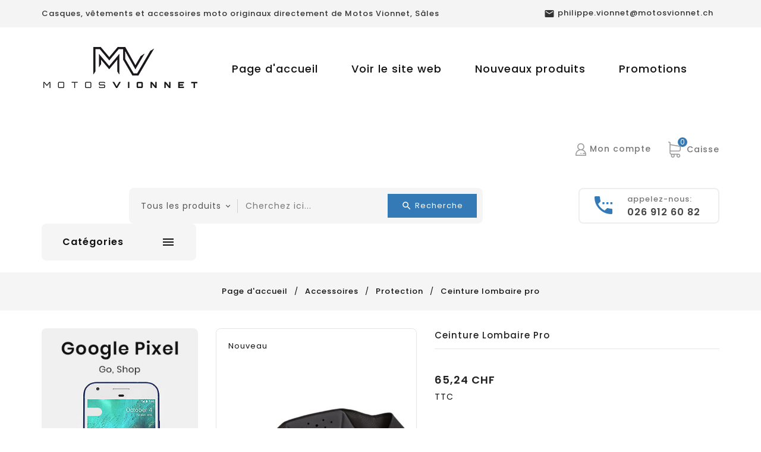

--- FILE ---
content_type: text/html; charset=utf-8
request_url: https://boutique.motosvionnet.ch/protection/319-2667-ceinture-lombaire-pro.html
body_size: 16340
content:
<!doctype html>
<html lang="fr">

  <head>
    
      
  <meta charset="utf-8">


  <meta http-equiv="x-ua-compatible" content="ie=edge">



  <link rel="canonical" href="https://boutique.motosvionnet.ch/protection/319-ceinture-lombaire-pro.html">

  <title>Ceinture lombaire pro</title>
  <meta name="description" content="Avec son renfort souple, la ceinture lombaire Pro certifiée offre une protection sûre à la région du bas du dos. ">
  <meta name="keywords" content="">
        <link rel="canonical" href="https://boutique.motosvionnet.ch/protection/319-ceinture-lombaire-pro.html">
     
        



  <meta name="viewport" content="width=device-width, initial-scale=1">

<script src="//ajax.googleapis.com/ajax/libs/jquery/2.0.0/jquery.min.js"></script>
<!-- TemplateTrip theme google font-->

	<link href="https://fonts.googleapis.com/css?family=Poppins:300,400,500,600,700" rel="stylesheet">

<!-- TemplateTrip theme google font-->



  <link rel="icon" type="image/vnd.microsoft.icon" href="https://boutique.motosvionnet.ch/img/favicon.ico?1654866183">
  <link rel="shortcut icon" type="image/x-icon" href="https://boutique.motosvionnet.ch/img/favicon.ico?1654866183">



    <link rel="stylesheet" href="https://boutique.motosvionnet.ch/themes/child_PRS171_01/assets/cache/theme-c2f72b19.css" type="text/css" media="all">




  

  <script>
        var added_to_wishlist = "Le produit a \u00e9t\u00e9 ajout\u00e9 avec succ\u00e8s \u00e0 votre liste de souhaits.";
        var baseDir = "https:\/\/boutique.motosvionnet.ch\/";
        var blockwishlistController = "https:\/\/boutique.motosvionnet.ch\/module\/blockwishlist\/action";
        var comparator_max_item = 3;
        var compareAdd = "Le produit a \u00e9t\u00e9 ajout\u00e9 \u00e0 la comparaison de produits";
        var compareRemove = "Le produit a \u00e9t\u00e9 retir\u00e9 de la comparaison des produits.";
        var compareUrl = "https:\/\/boutique.motosvionnet.ch\/module\/ttcompare\/compare";
        var compareView = "Comparer";
        var comparedProductsIds = [];
        var compared_products = [];
        var isLogged = 0;
        var isLoggedWishlist = false;
        var loggin_required = "Vous devez \u00eatre connect\u00e9 pour g\u00e9rer votre liste de souhaits.";
        var loginLabel = "Connexion";
        var login_url = "https:\/\/boutique.motosvionnet.ch\/mon-compte";
        var max_item = "Vous ne pouvez pas ajouter plus de 3 produit(s) \u00e0 la comparaison de produits.";
        var mywishlist_url = "https:\/\/boutique.motosvionnet.ch\/module\/ttproductwishlist\/mywishlist";
        var prestashop = {"cart":{"products":[],"totals":{"total":{"type":"total","label":"Total","amount":0,"value":"0,00\u00a0CHF"},"total_including_tax":{"type":"total","label":"Total TTC","amount":0,"value":"0,00\u00a0CHF"},"total_excluding_tax":{"type":"total","label":"Total HT :","amount":0,"value":"0,00\u00a0CHF"}},"subtotals":{"products":{"type":"products","label":"Sous-total","amount":0,"value":"0,00\u00a0CHF"},"discounts":null,"shipping":{"type":"shipping","label":"Livraison","amount":0,"value":""},"tax":null},"products_count":0,"summary_string":"0 articles","vouchers":{"allowed":0,"added":[]},"discounts":[],"minimalPurchase":0,"minimalPurchaseRequired":""},"currency":{"id":1,"name":"Franc suisse","iso_code":"CHF","iso_code_num":"756","sign":"CHF"},"customer":{"lastname":null,"firstname":null,"email":null,"birthday":null,"newsletter":null,"newsletter_date_add":null,"optin":null,"website":null,"company":null,"siret":null,"ape":null,"is_logged":false,"gender":{"type":null,"name":null},"addresses":[]},"language":{"name":"Fran\u00e7ais (French)","iso_code":"fr","locale":"fr-FR","language_code":"fr","is_rtl":"0","date_format_lite":"d\/m\/Y","date_format_full":"d\/m\/Y H:i:s","id":1},"page":{"title":"","canonical":"https:\/\/boutique.motosvionnet.ch\/protection\/319-ceinture-lombaire-pro.html","meta":{"title":"Ceinture lombaire pro","description":"Avec son renfort souple, la ceinture lombaire Pro certifi\u00e9e offre une protection s\u00fbre \u00e0 la r\u00e9gion du bas du dos. ","keywords":"","robots":"index"},"page_name":"product","body_classes":{"lang-fr":true,"lang-rtl":false,"country-CH":true,"currency-CHF":true,"layout-left-column":true,"page-product":true,"tax-display-enabled":true,"product-id-319":true,"product-Ceinture lombaire pro":true,"product-id-category-46":true,"product-id-manufacturer-1":true,"product-id-supplier-0":true,"product-available-for-order":true},"admin_notifications":[]},"shop":{"name":"Motos Vionnet SA","logo":"https:\/\/boutique.motosvionnet.ch\/img\/logo-1654866183.jpg","stores_icon":"https:\/\/boutique.motosvionnet.ch\/img\/logo_stores.png","favicon":"https:\/\/boutique.motosvionnet.ch\/img\/favicon.ico"},"urls":{"base_url":"https:\/\/boutique.motosvionnet.ch\/","current_url":"https:\/\/boutique.motosvionnet.ch\/protection\/319-2667-ceinture-lombaire-pro.html","shop_domain_url":"https:\/\/boutique.motosvionnet.ch","img_ps_url":"https:\/\/boutique.motosvionnet.ch\/img\/","img_cat_url":"https:\/\/boutique.motosvionnet.ch\/img\/c\/","img_lang_url":"https:\/\/boutique.motosvionnet.ch\/img\/l\/","img_prod_url":"https:\/\/boutique.motosvionnet.ch\/img\/p\/","img_manu_url":"https:\/\/boutique.motosvionnet.ch\/img\/m\/","img_sup_url":"https:\/\/boutique.motosvionnet.ch\/img\/su\/","img_ship_url":"https:\/\/boutique.motosvionnet.ch\/img\/s\/","img_store_url":"https:\/\/boutique.motosvionnet.ch\/img\/st\/","img_col_url":"https:\/\/boutique.motosvionnet.ch\/img\/co\/","img_url":"https:\/\/boutique.motosvionnet.ch\/themes\/child_PRS171_01\/assets\/img\/","css_url":"https:\/\/boutique.motosvionnet.ch\/themes\/child_PRS171_01\/assets\/css\/","js_url":"https:\/\/boutique.motosvionnet.ch\/themes\/child_PRS171_01\/assets\/js\/","pic_url":"https:\/\/boutique.motosvionnet.ch\/upload\/","pages":{"address":"https:\/\/boutique.motosvionnet.ch\/adresse","addresses":"https:\/\/boutique.motosvionnet.ch\/adresses","authentication":"https:\/\/boutique.motosvionnet.ch\/connexion","cart":"https:\/\/boutique.motosvionnet.ch\/panier","category":"https:\/\/boutique.motosvionnet.ch\/index.php?controller=category","cms":"https:\/\/boutique.motosvionnet.ch\/index.php?controller=cms","contact":"https:\/\/boutique.motosvionnet.ch\/nous-contacter","discount":"https:\/\/boutique.motosvionnet.ch\/reduction","guest_tracking":"https:\/\/boutique.motosvionnet.ch\/suivi-commande-invite","history":"https:\/\/boutique.motosvionnet.ch\/historique-commandes","identity":"https:\/\/boutique.motosvionnet.ch\/identite","index":"https:\/\/boutique.motosvionnet.ch\/","my_account":"https:\/\/boutique.motosvionnet.ch\/mon-compte","order_confirmation":"https:\/\/boutique.motosvionnet.ch\/confirmation-commande","order_detail":"https:\/\/boutique.motosvionnet.ch\/index.php?controller=order-detail","order_follow":"https:\/\/boutique.motosvionnet.ch\/suivi-commande","order":"https:\/\/boutique.motosvionnet.ch\/commande","order_return":"https:\/\/boutique.motosvionnet.ch\/index.php?controller=order-return","order_slip":"https:\/\/boutique.motosvionnet.ch\/avoirs","pagenotfound":"https:\/\/boutique.motosvionnet.ch\/page-introuvable","password":"https:\/\/boutique.motosvionnet.ch\/recuperation-mot-de-passe","pdf_invoice":"https:\/\/boutique.motosvionnet.ch\/index.php?controller=pdf-invoice","pdf_order_return":"https:\/\/boutique.motosvionnet.ch\/index.php?controller=pdf-order-return","pdf_order_slip":"https:\/\/boutique.motosvionnet.ch\/index.php?controller=pdf-order-slip","prices_drop":"https:\/\/boutique.motosvionnet.ch\/promotions","product":"https:\/\/boutique.motosvionnet.ch\/index.php?controller=product","search":"https:\/\/boutique.motosvionnet.ch\/recherche","sitemap":"https:\/\/boutique.motosvionnet.ch\/plan-site","stores":"https:\/\/boutique.motosvionnet.ch\/magasins","supplier":"https:\/\/boutique.motosvionnet.ch\/fournisseur","register":"https:\/\/boutique.motosvionnet.ch\/connexion?create_account=1","order_login":"https:\/\/boutique.motosvionnet.ch\/commande?login=1"},"alternative_langs":[],"theme_assets":"\/themes\/child_PRS171_01\/assets\/","actions":{"logout":"https:\/\/boutique.motosvionnet.ch\/?mylogout="},"no_picture_image":{"bySize":{"small_default":{"url":"https:\/\/boutique.motosvionnet.ch\/img\/p\/fr-default-small_default.jpg","width":70,"height":91},"cart_default":{"url":"https:\/\/boutique.motosvionnet.ch\/img\/p\/fr-default-cart_default.jpg","width":100,"height":125},"home_default":{"url":"https:\/\/boutique.motosvionnet.ch\/img\/p\/fr-default-home_default.jpg","width":240,"height":312},"medium_default":{"url":"https:\/\/boutique.motosvionnet.ch\/img\/p\/fr-default-medium_default.jpg","width":512,"height":666},"large_default":{"url":"https:\/\/boutique.motosvionnet.ch\/img\/p\/fr-default-large_default.jpg","width":870,"height":1131}},"small":{"url":"https:\/\/boutique.motosvionnet.ch\/img\/p\/fr-default-small_default.jpg","width":70,"height":91},"medium":{"url":"https:\/\/boutique.motosvionnet.ch\/img\/p\/fr-default-home_default.jpg","width":240,"height":312},"large":{"url":"https:\/\/boutique.motosvionnet.ch\/img\/p\/fr-default-large_default.jpg","width":870,"height":1131},"legend":""}},"configuration":{"display_taxes_label":true,"display_prices_tax_incl":true,"is_catalog":false,"show_prices":true,"opt_in":{"partner":true},"quantity_discount":{"type":"discount","label":"Remise sur prix unitaire"},"voucher_enabled":0,"return_enabled":0},"field_required":[],"breadcrumb":{"links":[{"title":"Page d'accueil","url":"https:\/\/boutique.motosvionnet.ch\/"},{"title":"Accessoires","url":"https:\/\/boutique.motosvionnet.ch\/43-accessoires"},{"title":"Protection","url":"https:\/\/boutique.motosvionnet.ch\/46-protection"},{"title":"Ceinture lombaire pro","url":"https:\/\/boutique.motosvionnet.ch\/protection\/319-2667-ceinture-lombaire-pro.html#\/grosse-s"}],"count":4},"link":{"protocol_link":"https:\/\/","protocol_content":"https:\/\/"},"time":1769063241,"static_token":"c1b2c575af31194c49923449ce9f5a04","token":"65bb8e1a149d454cb5e1f5033b829a9f","debug":false};
        var prestashopFacebookAjaxController = "https:\/\/boutique.motosvionnet.ch\/module\/ps_facebook\/Ajax";
        var productsAlreadyTagged = [];
        var psr_icon_color = "#337AB7";
        var removeFromWishlistUrl = "https:\/\/boutique.motosvionnet.ch\/module\/blockwishlist\/action?action=deleteProductFromWishlist";
        var search_url = "https:\/\/boutique.motosvionnet.ch\/recherche";
        var static_token = "c1b2c575af31194c49923449ce9f5a04";
        var wishlistAddProductToCartUrl = "https:\/\/boutique.motosvionnet.ch\/module\/blockwishlist\/action?action=addProductToCart";
        var wishlistProductsIds = "";
        var wishlistUrl = "https:\/\/boutique.motosvionnet.ch\/module\/blockwishlist\/view";
        var wishlistView = "Votre liste de souhaits";
      </script>



  



    
  <meta property="og:type" content="product">
  <meta property="og:url" content="https://boutique.motosvionnet.ch/protection/319-2667-ceinture-lombaire-pro.html">
  <meta property="og:title" content="Ceinture lombaire pro">
  <meta property="og:site_name" content="Motos Vionnet SA">
  <meta property="og:description" content="Avec son renfort souple, la ceinture lombaire Pro certifiée offre une protection sûre à la région du bas du dos. ">
  <meta property="og:image" content="https://boutique.motosvionnet.ch/3167-large_default/ceinture-lombaire-pro.jpg">
  <meta property="product:pretax_price:amount" content="60.352832">
  <meta property="product:pretax_price:currency" content="CHF">
  <meta property="product:price:amount" content="65.24">
  <meta property="product:price:currency" content="CHF">
  		<meta property="product:pretax_price:amount" content="60.352832">
		<meta property="product:pretax_price:currency" content="CHF">
		<meta property="product:price:amount" content="65.24">
		<meta property="product:price:currency" content="CHF">
      <meta property="product:weight:value" content="2.000000">
  <meta property="product:weight:units" content="kg">
  
  </head>

  <body id="product" class="lang-fr country-ch currency-chf layout-left-column page-product tax-display-enabled product-id-319 product-ceinture-lombaire-pro product-id-category-46 product-id-manufacturer-1 product-id-supplier-0 product-available-for-order" itemscope itemtype="http://schema.org/WebPage">
  
<div class="ttloading-bg spinner"></div>
    
      
    

    <main>
      
                 
      <header id="header">
        
          
  <div class="header-banner">
    
  </div>


  <nav class="header-nav">
	
			<div class="left-nav">
					<div class="container">
					<div id="ttcmsheader">
	  <div class="ttheader-service">
<div class="ttheader-service">Casques, vêtements et accessoires moto originaux directement de Motos Vionnet, Sâles</div>
<div class="ttheader-service"></div>
<div class="ttheader-service"></div>
<div class="ttheader-service"></div>
<div class="ttheader-service"></div>
<div class="ttheader-service"></div>
</div>
	</div>
<div id="_desktop_contact_link">
  <div id="contact-link">
    <ul>
              <li class="contact">
        <i class="material-icons">&#xE0B0;</i>
                <span>026 912 60 82</span>
        </li>
                    <li class="email">
        <i class="material-icons">&#xE0BE;</i>
                <span>philippe.vionnet@motosvionnet.ch</span>
        </li>
          </ul>
  </div>
</div>

			</div>
		</div>
		<div class="right-nav">
			<div class="container">
			<div class="top-logo" id="_mobile_logo"></div>
				<div class="col-sm-3 hidden-sm-down" id="_desktop_logo">
				    				            			
  <a href="https://boutique.motosvionnet.ch/">
    <img
      class="logo img-fluid"
      src="https://boutique.motosvionnet.ch/img/logo-1654866183.jpg"
      alt="Motos Vionnet SA"
      loading="lazy"
      width="265"
      height="75">
  </a>

    												</div>				
				<!-- Block Top links module -->
<div id="tttop-link-block" class="col-sm-7">
	<h3 class="title_block ">Meilleure offre</h3>
	<ul id="tttoplink" class="block_content">
		<li class="tttoplink tthome">
			<a title="home" href="https://boutique.motosvionnet.ch/">Page d'accueil</a>
		</li>
			 
			<li class="tttoplink">
				<a href="https://shop.motosvionnet.ch/" title="Voir le site web"  onclick="window.open(this.href);return false;">Voir le site web</a></li>
					 
			<li class="tttoplink">
				<a href="/fr/nouveaux-produits" title="Nouveaux produits" >Nouveaux produits</a></li>
					 
			<li class="tttoplink">
				<a href="/fr/promotions" title="Promotions" >Promotions</a></li>
				</ul>
</div>
<!-- /Block Top links module -->
<script>
$(document).ready(function() {
if($(document).width() <= 1600){
var max_link = 4;
}  
else if ($(document).width() >= 1600){
var max_link = 4;
}
var more_info = "Plus";
var items = $('#tttop-link-block ul li');
var surplus = items.slice(max_link, items.length);
    surplus.wrapAll('<li class="more_menu tttoplink"><ul class="top-link clearfix">');
    $('.more_menu').prepend('<a href="#" class="level-top">'+more_info+'<i class="material-icons icon">&#xE5CC;</i> </a>');
    $('.more_menu').mouseover(function() {
        $(this).children('ul').addClass('shown-link');
		$('body').addClass('slink-open');
    })
    $('.more_menu').mouseout(function() {
        $(this).children('ul').removeClass('shown-link');
		$('body').removeClass('slink-open');
    });
});
$(window).resize();
	
</script>
<div id="_desktop_cart">
  <div class="blockcart cart-preview dropdown js-dropdown inactive" data-refresh-url="//boutique.motosvionnet.ch/module/ps_shoppingcart/ajax">
    <div class="header" data-target="#" data-toggle="dropdown" aria-haspopup="true" aria-expanded="true" role="button">
        <span class="shopping" title="Checkout">
        <i class="material-icons shopping-cart">shopping_cart</i>
        <span class="hidden-sm-down">Caisse</span>
		<span class="cart-products-count">0<span class="cart-count"></span></span>
        </span>
    </div>
	<div class="cart_block block exclusive">
	<div class="block_content">
	
	<div class="cart_block_list">
				<p class="no-item">
			Aucun produit dans le panier.
		</p>
			</div>
		</div>
		</div>

  </div>
</div><div id="_desktop_user_info">
<div class="ttuserheading"><span class="myaccount">Mon compte</span></div>	
  
  <ul class="user-info">
          <li><a
        href="https://boutique.motosvionnet.ch/mon-compte"
        title="Connectez-vous à votre compte client"
        rel="nofollow"
      >
	 <i class="material-icons user">&#xE7FF;</i>
        Se connecter
      </a></li>
    			<li>
		<a class="bt_compare" href="https://boutique.motosvionnet.ch/module/ttcompare/compare" title="Comparer" rel="nofollow">
			<span>Comparer (<span class="total-compare-val">0</span>)</span>
		</a>
		<input type="hidden" name="compare_product_count" class="compare_product_count" value="0" />
	</li>

		<li class="top-wishlist" id="top-wishlist">
    <a class="wishtlist_top" href="https://boutique.motosvionnet.ch/module/ttproductwishlist/mywishlist" title="Listes de souhaits" rel="nofollow">
     <span class="wishlist-name">Liste de souhaits</span><span class="cart-wishlist-number"> (0)</span>
    </a>
</li>
  </ul>

</div>

			</div>
		</div>
  </nav>


<div class="full-header">
	<div class="container">
		<div class="position-static">
			<!-- Module Megamenu-->
<div class="container_tt_megamenu col-sm-3">
<div id="tt-menu-horizontal" class="tt-menu-horizontal clearfix">
	<div class="title-menu-mobile"><span>Catégories</span><i class="material-icons">&#xE5D2;</i></div>
	<div class="main-menu">
	<ul class="menu-content">
									<li class="level-1 parent "><a class="ttinnermenu" href="https://boutique.motosvionnet.ch/5-casques"><img src="/modules/ttmegamenu/views/img/icons/icon-sports_motorsports" alt=""/><span class="catagory">Casques</span></a><span class="icon-drop-mobile"></span><ul class="menu-dropdown cat-drop-menu tt-sub-auto"><li class="level-2 "><a class="ttinnermenu" href="https://boutique.motosvionnet.ch/6-modulables"><span class="catagory">Modulables</span></a></li><li class="level-2 "><a class="ttinnermenu" href="https://boutique.motosvionnet.ch/7-integral"><span class="catagory">Integral</span></a></li><li class="level-2 "><a class="ttinnermenu" href="https://boutique.motosvionnet.ch/51-enduro-off-road"><span class="catagory">Enduro / Off Road</span></a></li><li class="level-2 "><a class="ttinnermenu" href="https://boutique.motosvionnet.ch/11-jet"><span class="catagory">Jet</span></a></li><li class="level-2 "><a class="ttinnermenu" href="https://boutique.motosvionnet.ch/52-intercom"><span class="catagory">Intercom</span></a></li></ul></li>
												<li class="level-1 parent "><a class="ttinnermenu" href="https://boutique.motosvionnet.ch/18-homme"><span class="catagory">Homme</span></a><span class="icon-drop-mobile"></span><ul class="menu-dropdown cat-drop-menu tt-sub-auto"><li class="level-2 parent "><a class="ttinnermenu" href="https://boutique.motosvionnet.ch/20-textile-etanche-respirant"><span class="catagory">Textile Etanche & Respirant</span></a><span class="icon-drop-mobile"></span><ul class="menu-dropdown cat-drop-menu "><li class="level-3 "><a class="ttinnermenu" href="https://boutique.motosvionnet.ch/22-pantalon"><span class="catagory">Pantalon</span></a></li><li class="level-3 "><a class="ttinnermenu" href="https://boutique.motosvionnet.ch/21-blouson"><span class="catagory">Blouson</span></a></li></ul></li><li class="level-2 parent "><a class="ttinnermenu" href="https://boutique.motosvionnet.ch/23-textile-toutes-saisons"><span class="catagory">Textile Toutes saisons</span></a><span class="icon-drop-mobile"></span><ul class="menu-dropdown cat-drop-menu "><li class="level-3 "><a class="ttinnermenu" href="https://boutique.motosvionnet.ch/28-pantalon"><span class="catagory">Pantalon</span></a></li><li class="level-3 "><a class="ttinnermenu" href="https://boutique.motosvionnet.ch/24-blouson"><span class="catagory">Blouson</span></a></li></ul></li><li class="level-2 parent "><a class="ttinnermenu" href="https://boutique.motosvionnet.ch/29-cuir"><span class="catagory">Cuir</span></a><span class="icon-drop-mobile"></span><ul class="menu-dropdown cat-drop-menu "><li class="level-3 "><a class="ttinnermenu" href="https://boutique.motosvionnet.ch/86-combinaison"><span class="catagory">Combinaison</span></a></li><li class="level-3 "><a class="ttinnermenu" href="https://boutique.motosvionnet.ch/30-blouson"><span class="catagory">Blouson</span></a></li></ul></li><li class="level-2 "><a class="ttinnermenu" href="https://boutique.motosvionnet.ch/31-jeans"><span class="catagory">Jeans</span></a></li><li class="level-2 "><a class="ttinnermenu" href="https://boutique.motosvionnet.ch/65-t-shirt-lifestyle"><span class="catagory">T-Shirt & Lifestyle</span></a></li><li class="level-2 "><a class="ttinnermenu" href="https://boutique.motosvionnet.ch/99-air-bag"><span class="catagory">Air-Bag</span></a></li><li class="level-2 parent "><a class="ttinnermenu" href="https://boutique.motosvionnet.ch/19-textile-ete-aere"><span class="catagory">Textile été & aéré</span></a><span class="icon-drop-mobile"></span><ul class="menu-dropdown cat-drop-menu "><li class="level-3 "><a class="ttinnermenu" href="https://boutique.motosvionnet.ch/37-pantalon"><span class="catagory">Pantalon</span></a></li><li class="level-3 "><a class="ttinnermenu" href="https://boutique.motosvionnet.ch/36-blouson"><span class="catagory">Blouson</span></a></li></ul></li></ul></li>
												<li class="level-1 parent "><a class="ttinnermenu" href="https://boutique.motosvionnet.ch/25-femme"><img src="/modules/ttmegamenu/views/img/icons/icon-woman" alt=""/><span class="catagory">Femme</span></a><span class="icon-drop-mobile"></span><ul class="menu-dropdown cat-drop-menu tt-sub-auto"><li class="level-2 "><a class="ttinnermenu" href="https://boutique.motosvionnet.ch/33-jeans"><span class="catagory">Jeans</span></a></li><li class="level-2 parent "><a class="ttinnermenu" href="https://boutique.motosvionnet.ch/34-textile-ete-aere"><span class="catagory">Textile été & aéré</span></a><span class="icon-drop-mobile"></span><ul class="menu-dropdown cat-drop-menu "><li class="level-3 "><a class="ttinnermenu" href="https://boutique.motosvionnet.ch/38-blouson"><span class="catagory">Blouson</span></a></li><li class="level-3 "><a class="ttinnermenu" href="https://boutique.motosvionnet.ch/35-pantalon"><span class="catagory">Pantalon</span></a></li></ul></li><li class="level-2 parent "><a class="ttinnermenu" href="https://boutique.motosvionnet.ch/55-textile"><span class="catagory">Textile</span></a><span class="icon-drop-mobile"></span><ul class="menu-dropdown cat-drop-menu "><li class="level-3 "><a class="ttinnermenu" href="https://boutique.motosvionnet.ch/56-blouson"><span class="catagory">Blouson</span></a></li></ul></li><li class="level-2 parent "><a class="ttinnermenu" href="https://boutique.motosvionnet.ch/60-cuir"><span class="catagory">Cuir</span></a><span class="icon-drop-mobile"></span><ul class="menu-dropdown cat-drop-menu "><li class="level-3 "><a class="ttinnermenu" href="https://boutique.motosvionnet.ch/102-pantalon"><span class="catagory">Pantalon</span></a></li><li class="level-3 "><a class="ttinnermenu" href="https://boutique.motosvionnet.ch/61-blouson"><span class="catagory">Blouson</span></a></li></ul></li><li class="level-2 parent "><a class="ttinnermenu" href="https://boutique.motosvionnet.ch/77-textile-etanche-respirant"><span class="catagory">Textile Etanche & Respirant</span></a><span class="icon-drop-mobile"></span><ul class="menu-dropdown cat-drop-menu "><li class="level-3 "><a class="ttinnermenu" href="https://boutique.motosvionnet.ch/104-pantalon"><span class="catagory">Pantalon</span></a></li><li class="level-3 "><a class="ttinnermenu" href="https://boutique.motosvionnet.ch/78-blouson"><span class="catagory">Blouson</span></a></li></ul></li><li class="level-2 "><a class="ttinnermenu" href="https://boutique.motosvionnet.ch/109-air-bag"><span class="catagory">Air-Bag</span></a></li><li class="level-2 parent "><a class="ttinnermenu" href="https://boutique.motosvionnet.ch/26-textile-toutes-saisons"><span class="catagory">Textile Toutes saisons</span></a><span class="icon-drop-mobile"></span><ul class="menu-dropdown cat-drop-menu "><li class="level-3 "><a class="ttinnermenu" href="https://boutique.motosvionnet.ch/27-blouson"><span class="catagory">Blouson</span></a></li></ul></li></ul></li>
												<li class="level-1 parent "><a class="ttinnermenu" href="https://boutique.motosvionnet.ch/39-bottes"><span class="catagory">Bottes</span></a><span class="icon-drop-mobile"></span><ul class="menu-dropdown cat-drop-menu tt-sub-auto"><li class="level-2 "><a class="ttinnermenu" href="https://boutique.motosvionnet.ch/41-enduro-offroad"><span class="catagory">Enduro / Offroad</span></a></li><li class="level-2 "><a class="ttinnermenu" href="https://boutique.motosvionnet.ch/42-urban-vintage"><span class="catagory">Urban / Vintage</span></a></li><li class="level-2 "><a class="ttinnermenu" href="https://boutique.motosvionnet.ch/40-touring"><span class="catagory">Touring</span></a></li></ul></li>
												<li class="level-1 parent "><a class="ttinnermenu" href="https://boutique.motosvionnet.ch/8-gants"><span class="catagory">Gants</span></a><span class="icon-drop-mobile"></span><ul class="menu-dropdown cat-drop-menu tt-sub-auto"><li class="level-2 "><a class="ttinnermenu" href="https://boutique.motosvionnet.ch/17-urban-vintage"><span class="catagory">Urban / Vintage</span></a></li><li class="level-2 parent "><a class="ttinnermenu" href="https://boutique.motosvionnet.ch/9-touring"><span class="catagory">Touring</span></a><span class="icon-drop-mobile"></span><ul class="menu-dropdown cat-drop-menu "><li class="level-3 "><a class="ttinnermenu" href="https://boutique.motosvionnet.ch/15-ete"><span class="catagory">Eté</span></a></li><li class="level-3 "><a class="ttinnermenu" href="https://boutique.motosvionnet.ch/10-hiver"><span class="catagory">Hiver</span></a></li></ul></li></ul></li>
												<li class="level-1 parent "><a class="ttinnermenu" href="https://boutique.motosvionnet.ch/43-accessoires"><span class="catagory">Accessoires</span></a><span class="icon-drop-mobile"></span><ul class="menu-dropdown cat-drop-menu tt-sub-auto"><li class="level-2 "><a class="ttinnermenu" href="https://boutique.motosvionnet.ch/45-survetement-de-pluie"><span class="catagory">Survêtement de pluie</span></a></li><li class="level-2 "><a class="ttinnermenu" href="https://boutique.motosvionnet.ch/46-protection"><span class="catagory">Protection</span></a></li><li class="level-2 "><a class="ttinnermenu" href="https://boutique.motosvionnet.ch/48-tour-de-cou-cagoule"><span class="catagory">Tour de cou / Cagoule</span></a></li><li class="level-2 "><a class="ttinnermenu" href="https://boutique.motosvionnet.ch/50-sacs"><span class="catagory">Sacs</span></a></li><li class="level-2 "><a class="ttinnermenu" href="https://boutique.motosvionnet.ch/44-sous-vetement-technique"><span class="catagory">Sous-vêtement technique</span></a></li></ul></li>
												<li class="level-1 parent "><a class="ttinnermenu" href="https://boutique.motosvionnet.ch/12-accessoires-motos"><span class="catagory">Accessoires Motos</span></a><span class="icon-drop-mobile"></span><ul class="menu-dropdown cat-drop-menu tt-sub-auto"><li class="level-2 "><a class="ttinnermenu" href="https://boutique.motosvionnet.ch/234-g310-r"><span class="catagory">G310 R</span></a></li><li class="level-2 "><a class="ttinnermenu" href="https://boutique.motosvionnet.ch/111-g310-gs"><span class="catagory">G310 GS</span></a></li><li class="level-2 "><a class="ttinnermenu" href="https://boutique.motosvionnet.ch/75-f750gs"><span class="catagory">F750GS</span></a></li><li class="level-2 "><a class="ttinnermenu" href="https://boutique.motosvionnet.ch/237-f850gs"><span class="catagory">F850GS</span></a></li><li class="level-2 "><a class="ttinnermenu" href="https://boutique.motosvionnet.ch/238-f850gs-adventure"><span class="catagory">F850GS Adventure</span></a></li><li class="level-2 "><a class="ttinnermenu" href="https://boutique.motosvionnet.ch/87-f900r"><span class="catagory">F900R</span></a></li><li class="level-2 "><a class="ttinnermenu" href="https://boutique.motosvionnet.ch/92-f900xr"><span class="catagory">F900XR</span></a></li><li class="level-2 "><a class="ttinnermenu" href="https://boutique.motosvionnet.ch/32-s1000r"><span class="catagory">S1000R</span></a></li><li class="level-2 "><a class="ttinnermenu" href="https://boutique.motosvionnet.ch/13-s1000xr"><span class="catagory">S1000XR</span></a></li><li class="level-2 "><a class="ttinnermenu" href="https://boutique.motosvionnet.ch/71-s1000rr"><span class="catagory">S1000RR</span></a></li><li class="level-2 "><a class="ttinnermenu" href="https://boutique.motosvionnet.ch/53-r1250gs"><span class="catagory">R1250GS</span></a></li><li class="level-2 "><a class="ttinnermenu" href="https://boutique.motosvionnet.ch/239-r1250gs-adventure"><span class="catagory">R1250GS Adventure</span></a></li><li class="level-2 "><a class="ttinnermenu" href="https://boutique.motosvionnet.ch/72-r1250r-rs"><span class="catagory">R1250R-RS</span></a></li><li class="level-2 "><a class="ttinnermenu" href="https://boutique.motosvionnet.ch/73-r1250rt"><span class="catagory">R1250RT</span></a></li><li class="level-2 "><a class="ttinnermenu" href="https://boutique.motosvionnet.ch/76-k1600gt-gtl"><span class="catagory">K1600GT/GTL</span></a></li><li class="level-2 "><a class="ttinnermenu" href="https://boutique.motosvionnet.ch/90-protection-d-ecran-tft"><span class="catagory">Protection d\'écran TFT</span></a></li><li class="level-2 "><a class="ttinnermenu" href="https://boutique.motosvionnet.ch/57-navigation"><span class="catagory">Navigation</span></a></li><li class="level-2 "><a class="ttinnermenu" href="https://boutique.motosvionnet.ch/63-divers"><span class="catagory">Divers</span></a></li></ul></li>
						
	</ul>
	<div class="js-top-menu-bottom">
	  <div id="_mobile_currency_selector"></div>
	  <div id="_mobile_language_selector"></div>
	  <div id="_mobile_contact_link"></div>
	</div>
</div>
</div>
</div>
<!-- /Module Megamenu -->


<script>
	$(document).ready(function() {

	if($(document).width() <= 1599){
	var max_elem = 5;
	}  
	else if ($(document).width() >= 1599){
	var max_elem = 12;
	}
    var menu = $('.tt-menu-horizontal li.level-1');
		var more_info = "Plus";
	var less_info = "Moins";
    if (menu.length > max_elem) {
        $('.tt-menu-horizontal .main-menu .menu-content').append('<li class="level-1 more"><div class="more-menu"><span class="categories">'+more_info+'<i class="material-icons">&#xE145;</i></span></div></li>');
    }

    $('.tt-menu-horizontal .main-menu .menu-content .more-menu').click(function() {
        if ($(this).hasClass('active')) {
            menu.each(function(j) {
                if (j >= max_elem) {
                    $(this).slideUp(200);
                }
            });
            $(this).removeClass('active');
            $('.more-menu').html('<span class="categories">'+more_info+'<i class="material-icons">&#xE145;</i></span>');
        } else {
            menu.each(function(j) {
                if (j >= max_elem) {
                    $(this).slideDown(200);
                }
            });
            $(this).addClass('active');
            $('.more-menu').html('<span class="categories">'+less_info+'<i class="material-icons">&#xE15B;</i></span>');
        }
    });

    menu.each(function(j) {
        if (j >= max_elem) {
            $(this).css('display', 'none');
        }
    });
	
	});
			$(window).resize();

</script>	<div id="ttcmsheaderservices">
	  <div class="ttheaderservice">
<div class="ttheaderservice-content">
<div class="ttheaderservice-title">appelez-nous:</div>
<div class="ttheaderservice-number">026 912 60 82</div>
</div>
</div>
	</div>
<!-- Block search module TOP -->

<div id="search_block_top"  class="col-sm-7">
	<form id="searchbox" method="get" action="https://boutique.motosvionnet.ch/recherche">
       <div class="ttsearch-main">
		<input type="hidden" name="controller" value="search">
		<input type="hidden" name="orderby" value="position" />
		<input type="hidden" name="orderway" value="desc" />
		<div class="select-wrapper">
        <select id="search_category" name="search_category" class="form-control">
            <option value="all">Tous les produits</option>
            <option value="5">&nbsp;&nbsp;Casques</option><option value="8">&nbsp;&nbsp;Gants</option><option value="18">&nbsp;&nbsp;Homme</option><option value="25">&nbsp;&nbsp;Femme</option><option value="39">&nbsp;&nbsp;Bottes</option><option value="43">&nbsp;&nbsp;Accessoires</option><option value="12">&nbsp;&nbsp;Accessoires Motos</option>   
        </select>
		</div>
		<input class="search_query form-control" type="text" id="search_query_top" name="s" placeholder="Cherchez ici..." value="" />
		

		<div id="tt_url_ajax_search" style="display:none">
		<input type="hidden" value="https://boutique.motosvionnet.ch/modules/ttblocksearch/controller_ajax_search.php" class="url_ajax" />
		</div>
		</div>
		<button type="submit" name="submit_search" class="btn btn-default button-search">
			<span>Recherche</span>
		</button>
	</form>
	</div>

<script type="text/javascript">
var limit_character = "<p class='limit'>Le nombre de caractères au moins est de 3</p>";
var close_text = "fermer";
</script>
<!-- /Block search module TOP -->

		</div>
		
 	 </div>
</div>

	<div class="header-top">
		<div class="container">
			<div class="hidden-md-up text-sm-center mobile">
					<div id="mobile_menu">
						<div class="float-xs-left" id="menu-icon">
							<i class="material-icons">&#xE5D2;</i>
						</div>
						<div class="float-xs-right" id="_mobile_cart"></div>
						<div class="float-xs-right" id="_mobile_user_info"></div>
					</div>
					<div class="clearfix"></div>
				 </div>
				<div class="clearfix"></div>
				<div id="mobile_top_menu_wrapper" class="row hidden-md-up" style="display:none;">
					<div class="js-top-menu mobile" id="_mobile_top_menu"></div>
					
			  </div>
		</div>
	</div>

<div class="newsletter-pop">

</div>        
      </header>
	  	      
        
<aside id="notifications">
  <div class="container">
    
    
    
      </div>
</aside>
      

      <section id="wrapper">
        
		
		
            <nav data-depth="4" class="breadcrumb hidden-sm-down">
  <ol itemscope itemtype="http://schema.org/BreadcrumbList">
    
              
          		<li itemprop="itemListElement" itemscope itemtype="http://schema.org/ListItem">
			<a itemprop="item" href="https://boutique.motosvionnet.ch/"><span itemprop="name">Page d&#039;accueil</span></a>
			<meta itemprop="position" content="1">
		</li>
		        
              
          		<li itemprop="itemListElement" itemscope itemtype="http://schema.org/ListItem">
			<a itemprop="item" href="https://boutique.motosvionnet.ch/43-accessoires"><span itemprop="name">Accessoires</span></a>
			<meta itemprop="position" content="2">
		</li>
		        
              
          		<li itemprop="itemListElement" itemscope itemtype="http://schema.org/ListItem">
			<a itemprop="item" href="https://boutique.motosvionnet.ch/46-protection"><span itemprop="name">Protection</span></a>
			<meta itemprop="position" content="3">
		</li>
		        
              
          			<li>
				 <span>Ceinture lombaire pro</span>
			</li>
		        
          
  </ol>
</nav>
          
            <div class="container">
		 <div class="row">
		<div class="content_wrap">
          
            <div id="left-column" class="col-xs-12 col-sm-3 col-md-3">
                              <div class="ttleftbanner">
	<a href="http://www.motosvionnet.ch/" title="Motos Vionnet"><img src="https://boutique.motosvionnet.ch/modules/ttadvertising/img/advertising-s1.jpg" alt="Motos Vionnet" title="Motos Vionnet" width="300" height="500"/></a>
</div>

                          </div>
          

          
  <div id="content-wrapper" class="left-column col-xs-12 col-sm-9 col-md-9">
    
    

  <section id="main" itemscope itemtype="https://schema.org/Product">
    <meta itemprop="url" content="https://boutique.motosvionnet.ch/protection/319-2667-ceinture-lombaire-pro.html#/64-grosse-s">
	<div class="main-column row product-container">
      <div class="col-md-5 pb-left-column">
        
          <section class="page-content" id="content">
            
			<!-- @todo: use include file='catalog/_partials/product-flags.tpl'} -->
              

              
                <div class="images-container js-images-container">
<div class="ttimage-zoom">
	  
		<div class="product-cover zoom" id="zoom1">
		          <img
          class="js-qv-product-cover img-fluid zoomImg"
          src="https://boutique.motosvionnet.ch/3167-medium_default/ceinture-lombaire-pro.jpg"
                      alt="Ceinture lombaire pro"
            title="Ceinture lombaire pro"
                    loading="lazy"
          width="512"
          height="666"  zoom="https://boutique.motosvionnet.ch/3167-large_default/ceinture-lombaire-pro.jpg"
        >
		
                <ul class="product-flags">
                                      <li class="product-flag new">Nouveau</li>
                                  </ul>
              
        <div class="layer hidden-sm-down" data-toggle="modal" data-target="#product-modal">
        <i class="material-icons zoom-in">&#xE8FF;</i>
      </div>
      		</div>
	
  
    <div class="js-qv-mask mask">
      <ul id="tt-jqzoom" class="product-images js-qv-product-images">
                  <li class="thumb-container js-thumb-container">
            <img
              class="thumb js-thumb  selected "
              data-image-medium-src="https://boutique.motosvionnet.ch/3167-medium_default/ceinture-lombaire-pro.jpg"
              data-image-large-src="https://boutique.motosvionnet.ch/3167-large_default/ceinture-lombaire-pro.jpg"
			  data-zoom-image="https://boutique.motosvionnet.ch/3167-large_default/ceinture-lombaire-pro.jpg"
              src="https://boutique.motosvionnet.ch/3167-home_default/ceinture-lombaire-pro.jpg"
                              alt="Ceinture lombaire pro"
                title="Ceinture lombaire pro"
                            loading="lazy"
              width="100%"
              height="91"
            >
          </li>
              </ul>
    </div>
  

</div>
</div>
              
              <div class="scroll-box-arrows">
                <i class="material-icons left">&#xE314;</i>
                <i class="material-icons right">&#xE315;</i>
              </div>

            
          </section>
        
        </div>
        <div class="col-md-7 pb-right-column">    
          
            
              <h1 class="h1 tt-producttitle" itemprop="name">Ceinture lombaire pro</h1>
            
          
	
		  	
											

          
              <div class="product-prices">
    
          

    
      <div
        class="product-price h5 "
        itemprop="offers"
        itemscope
        itemtype="https://schema.org/Offer"
      >
        <link itemprop="availability" href="https://schema.org/InStock"/>
        <meta itemprop="priceCurrency" content="CHF">
		<meta itemprop="priceValidUntil" content="2027-12-31">
	    <meta itemprop="url" content="https://boutique.motosvionnet.ch/protection/319-ceinture-lombaire-pro.html"> 
			
        <div class="current-price">
          <span itemprop="price" content="65.24">65,24 CHF</span>

                  </div>

        
                  
      </div>
    
<meta itemprop="brand" content="BMW"> 
	    <meta itemprop="image" content="https://boutique.motosvionnet.ch/3167-home_default/ceinture-lombaire-pro.jpg">     
	    <meta itemprop="sku" content="319" /> 
	    <meta itemprop="mpn" content="72" /> 
	    <div itemprop="review" itemscope itemtype="http://schema.org/Review" style="display:none">
	        <span itemprop="author">Motos Vionnet SA</span>,
	        <meta itemprop="datePublished" content="2026-01-22">
	        <div itemprop="reviewRating" itemscope itemtype="http://schema.org/Rating">
	            <meta itemprop="worstRating" content="1"/>
	            <span itemprop="ratingValue">5</span>/
	            <span itemprop="bestRating">5</span>
	        </div>
	        <span itemprop="description"></span>
	    </div>
    
          

    
          

    
          

    

    <div class="tax-shipping-delivery-label">
              TTC
            
      
                        </div>
  </div>
          

          <div class="product-information">
            
              <div id="product-description-short-319" itemprop="description"></div>
            

            
            <div class="product-actions">
              
                <form action="https://boutique.motosvionnet.ch/panier" method="post" id="add-to-cart-or-refresh">
                  <input type="hidden" name="token" value="c1b2c575af31194c49923449ce9f5a04">
                  <input type="hidden" name="id_product" value="319" id="product_page_product_id">
                  <input type="hidden" name="id_customization" value="0" id="product_customization_id">

                  
                    <div class="product-variants">
          <div class="clearfix product-variants-item">
      <span class="control-label">Taille</span>
              <select
          class="form-control form-control-select"
          id="group_1"
          data-product-attribute="1"
          name="group[1]">
                      <option value="64" title="S" selected="selected">S</option>
                      <option value="63" title="M">M</option>
                      <option value="50" title="XL">XL</option>
                  </select>
          </div>
      </div>
                  

                  
                                      

                  
                    <section class="product-discounts">
  </section>
                  

                  
                    <div class="product-add-to-cart">
      <span class="control-label">Quantité</span>

    
      <div class="product-quantity clearfix">
        <div class="qty">
          <input
            type="number"
            name="qty"
            id="quantity_wanted"
            value="1"
            class="input-group"
            min="1"
            aria-label="Quantité"
          >
        </div>

        <div class="add">
          <button
            class="btn btn-primary add-to-cart"
            data-button-action="add-to-cart"
            type="submit"
                      >
            				<i class="material-icons shopping-cart">&#xE547;</i>
				Ajouter au panier
				
          </button>
        </div>

        <div
  class="wishlist-button"
  data-url="https://boutique.motosvionnet.ch/module/blockwishlist/action?action=deleteProductFromWishlist"
  data-product-id="319"
  data-product-attribute-id="2667"
  data-is-logged=""
  data-list-id="1"
  data-checked="true"
  data-is-product="true"
></div>


      </div>
    

    
      <span id="product-availability">
                              <i class="material-icons product-last-items">&#xE002;</i>
                    Derniers articles en stock
              </span>
    
	<div class="compare">
	<a class="add_to_compare btn btn-primary" href="#" data-id-product="319" data-dismiss="modal" title="ajouter pour comparer">
		<i class="material-icons compare_icon">equalizer</i>
		<span class="loading"><i class="material-icons">cached</i></span>
		<span>ajouter pour comparer</span>
	</a>
	</div>
	 <div class="wishlist">
        <a class="addToWishlist btn btn-primary wishlistProd_319" href="#"  data-dismiss="modal" data-rel="319" title="Ajouter à la liste de souhaits" onclick="WishlistCart('wishlist_block_list', 'add', '319', '2667', 1); return false;">
		<i class='material-icons'>favorite_border</i>
			<span class="loading"><i class="material-icons">cached</i></span>
            <span class="wishlist-name">Ajouter à la liste de souhaits</span>
        </a>
		</div>

    
      <p class="product-minimal-quantity">
              </p>
    
  </div>
                  

				
							<div class="product-additional-info">
  

      <div class="social-sharing">
      <span>Partager</span>
      <ul>
                  <li class="facebook icon-gray"><a href="https://www.facebook.com/sharer.php?u=https%3A%2F%2Fboutique.motosvionnet.ch%2Fprotection%2F319-ceinture-lombaire-pro.html" class="text-hide" title="Partager" target="_blank">Partager</a></li>
                  <li class="twitter icon-gray"><a href="https://twitter.com/intent/tweet?text=Ceinture+lombaire+pro https%3A%2F%2Fboutique.motosvionnet.ch%2Fprotection%2F319-ceinture-lombaire-pro.html" class="text-hide" title="Tweet" target="_blank">Tweet</a></li>
                  <li class="pinterest icon-gray"><a href="https://www.pinterest.com/pin/create/button/?media=https%3A%2F%2Fboutique.motosvionnet.ch%2F3167%2Fceinture-lombaire-pro.jpg&amp;url=https%3A%2F%2Fboutique.motosvionnet.ch%2Fprotection%2F319-ceinture-lombaire-pro.html" class="text-hide" title="Pinterest" target="_blank">Pinterest</a></li>
              </ul>
    </div>
  

</div>
				
                  					 

                </form>
              

            </div>

            
              <div class="blockreassurance_product">
            <div style="cursor:pointer;" onclick="window.open('https://boutique.motosvionnet.ch/fr/content/5-paiement-securise')">
            <span class="item-product">
                                                        <img class="svg invisible" src="/modules/blockreassurance/views/img/reassurance/pack2/security.svg">
                                    &nbsp;
            </span>
              <p class="block-title" style="color:#000000;">Garanties sécurité</p>
        </div>
            <div style="cursor:pointer;" onclick="window.open('https://boutique.motosvionnet.ch/fr/content/1-livraison')">
            <span class="item-product">
                                                        <img class="svg invisible" src="/modules/blockreassurance/views/img/reassurance/pack2/carrier.svg">
                                    &nbsp;
            </span>
              <p class="block-title" style="color:#000000;">Politique de livraison</p>
        </div>
            <div style="cursor:pointer;" onclick="window.open('https://boutique.motosvionnet.ch/fr/content/1-livraison')">
            <span class="item-product">
                                                        <img class="svg invisible" src="/modules/blockreassurance/views/img/reassurance/pack2/parcel.svg">
                                    &nbsp;
            </span>
              <p class="block-title" style="color:#000000;">Politique retours</p>
        </div>
    </div>

            

           
        </div>
      </div>
	  </div>
	  <div class="ttproductpagetab">
	 
              <div class="tabs">
                <ul class="nav nav-tabs" role="tablist">
                                      <li class="nav-item">
                       <a
                         class="nav-link active"
                         data-toggle="tab"
                         href="#description"
                         role="tab"
                         aria-controls="description"
                          aria-selected="true"><h3 class="tab-title">Description</h3></a>
                    </li>
                                    <li class="nav-item">
                    <a
                      class="nav-link"
                      data-toggle="tab"
                      href="#product-details"
                      role="tab"
                      aria-controls="product-details"
                      ><h3 class="tab-title">Détails du produit</h3></a>
                  </li>
                                    				
															
                </ul>

                <div class="tab-content" id="tab-content">
                 <div class="tab-pane fade in active" id="description" role="tabpanel">
                   
                     <div class="product-description"><p>Avec son renfort souple, la ceinture lombaire Pro certifiée offre une protection sûre à la région du bas du dos. Elle se caractérise par un poids et un volume réduits ainsi que par un agréable confort dû aux matières fonctionnelles respirantes mises en œuvre dans la zone des reins. L’ajustage en continu de la largeur garantit une forme parfaitement ajustée.</p> <br />  <p><br />• Ceinture lombaire avec renfort dorsal LB intégré (LB = lower back), certifiée CE<br />• Renfort dorsal : configuration ergonomique préformée, flexible et souple, léger et doté d’une aération maximale ; structure multicouches et multichambres (analogue aux renforts NP Pro de BMW et au gilet de protection BMW)<br />• Zone de renfort perforée découverte (visible)<br />• Doublée dans la région des reins de matière fonctionnelle étanche au vent et respirante<br />• Ajustage en continu de la largeur<br />• Renfort dorsal certifié selon la norme DIN EN 1621-2 ; certifié en tant que renfort lombaire niveau 1<br /><br /></p></div>
                   
                 </div>

                 
                   <div class="tab-pane fade"
     id="product-details"
     data-product="{&quot;id_shop_default&quot;:&quot;1&quot;,&quot;id_manufacturer&quot;:&quot;1&quot;,&quot;id_supplier&quot;:&quot;0&quot;,&quot;reference&quot;:&quot;72&quot;,&quot;is_virtual&quot;:&quot;0&quot;,&quot;delivery_in_stock&quot;:null,&quot;delivery_out_stock&quot;:null,&quot;id_category_default&quot;:&quot;46&quot;,&quot;on_sale&quot;:&quot;0&quot;,&quot;online_only&quot;:&quot;0&quot;,&quot;ecotax&quot;:0,&quot;minimal_quantity&quot;:&quot;1&quot;,&quot;low_stock_threshold&quot;:null,&quot;low_stock_alert&quot;:&quot;0&quot;,&quot;price&quot;:&quot;65,24\u00a0CHF&quot;,&quot;unity&quot;:null,&quot;unit_price_ratio&quot;:&quot;0.000000&quot;,&quot;additional_shipping_cost&quot;:&quot;0.000000&quot;,&quot;customizable&quot;:&quot;0&quot;,&quot;text_fields&quot;:&quot;0&quot;,&quot;uploadable_files&quot;:&quot;0&quot;,&quot;redirect_type&quot;:&quot;&quot;,&quot;id_type_redirected&quot;:&quot;0&quot;,&quot;available_for_order&quot;:&quot;1&quot;,&quot;available_date&quot;:null,&quot;show_condition&quot;:&quot;0&quot;,&quot;condition&quot;:&quot;new&quot;,&quot;show_price&quot;:&quot;1&quot;,&quot;indexed&quot;:&quot;1&quot;,&quot;visibility&quot;:&quot;both&quot;,&quot;cache_default_attribute&quot;:&quot;2667&quot;,&quot;advanced_stock_management&quot;:&quot;0&quot;,&quot;date_add&quot;:&quot;2022-06-22 12:26:05&quot;,&quot;date_upd&quot;:&quot;2022-07-19 06:25:25&quot;,&quot;pack_stock_type&quot;:&quot;3&quot;,&quot;meta_description&quot;:&quot;Avec son renfort souple, la ceinture lombaire Pro certifi\u00e9e offre une protection s\u00fbre \u00e0 la r\u00e9gion du bas du dos. &quot;,&quot;meta_keywords&quot;:&quot;&quot;,&quot;meta_title&quot;:&quot;Ceinture lombaire pro&quot;,&quot;link_rewrite&quot;:&quot;ceinture-lombaire-pro&quot;,&quot;name&quot;:&quot;Ceinture lombaire pro&quot;,&quot;description&quot;:&quot;&lt;p&gt;Avec son renfort souple, la ceinture lombaire Pro certifi\u00e9e offre une protection s\u00fbre \u00e0 la r\u00e9gion du bas du dos. Elle se caract\u00e9rise par un poids et un volume r\u00e9duits ainsi que par un agr\u00e9able confort d\u00fb aux mati\u00e8res fonctionnelles respirantes mises en \u0153uvre dans la zone des reins. L\u2019ajustage en continu de la largeur garantit une forme parfaitement ajust\u00e9e.&lt;\/p&gt; &lt;br \/&gt;  &lt;p&gt;&lt;br \/&gt;\u2022 Ceinture lombaire avec renfort dorsal LB int\u00e9gr\u00e9 (LB = lower back), certifi\u00e9e CE&lt;br \/&gt;\u2022 Renfort dorsal : configuration ergonomique pr\u00e9form\u00e9e, flexible et souple, l\u00e9ger et dot\u00e9 d\u2019une a\u00e9ration maximale ; structure multicouches et multichambres (analogue aux renforts NP Pro de BMW et au gilet de protection BMW)&lt;br \/&gt;\u2022 Zone de renfort perfor\u00e9e d\u00e9couverte (visible)&lt;br \/&gt;\u2022 Doubl\u00e9e dans la r\u00e9gion des reins de mati\u00e8re fonctionnelle \u00e9tanche au vent et respirante&lt;br \/&gt;\u2022 Ajustage en continu de la largeur&lt;br \/&gt;\u2022 Renfort dorsal certifi\u00e9 selon la norme DIN EN 1621-2 ; certifi\u00e9 en tant que renfort lombaire niveau 1&lt;br \/&gt;&lt;br \/&gt;&lt;\/p&gt;&quot;,&quot;description_short&quot;:null,&quot;available_now&quot;:null,&quot;available_later&quot;:null,&quot;id&quot;:319,&quot;id_product&quot;:319,&quot;out_of_stock&quot;:2,&quot;new&quot;:1,&quot;id_product_attribute&quot;:2667,&quot;quantity_wanted&quot;:1,&quot;extraContent&quot;:[],&quot;allow_oosp&quot;:0,&quot;category&quot;:&quot;protection&quot;,&quot;category_name&quot;:&quot;Protection&quot;,&quot;link&quot;:&quot;https:\/\/boutique.motosvionnet.ch\/protection\/319-ceinture-lombaire-pro.html&quot;,&quot;attribute_price&quot;:0,&quot;price_tax_exc&quot;:60.352832,&quot;price_without_reduction&quot;:65.241411,&quot;reduction&quot;:0,&quot;specific_prices&quot;:[],&quot;quantity&quot;:2,&quot;quantity_all_versions&quot;:6,&quot;id_image&quot;:&quot;fr-default&quot;,&quot;features&quot;:[],&quot;attachments&quot;:[],&quot;virtual&quot;:0,&quot;pack&quot;:0,&quot;packItems&quot;:[],&quot;nopackprice&quot;:0,&quot;customization_required&quot;:false,&quot;attributes&quot;:{&quot;1&quot;:{&quot;id_attribute&quot;:&quot;64&quot;,&quot;id_attribute_group&quot;:&quot;1&quot;,&quot;name&quot;:&quot;S&quot;,&quot;group&quot;:&quot;Gr\u00f6\u00dfe&quot;,&quot;reference&quot;:&quot;76269899313&quot;,&quot;ean13&quot;:null,&quot;isbn&quot;:null,&quot;upc&quot;:null,&quot;mpn&quot;:null}},&quot;rate&quot;:8.1,&quot;tax_name&quot;:&quot;TVA CH 8.1%&quot;,&quot;ecotax_rate&quot;:0,&quot;unit_price&quot;:&quot;&quot;,&quot;customizations&quot;:{&quot;fields&quot;:[]},&quot;id_customization&quot;:0,&quot;is_customizable&quot;:false,&quot;show_quantities&quot;:true,&quot;quantity_label&quot;:&quot;Produits&quot;,&quot;quantity_discounts&quot;:[],&quot;customer_group_discount&quot;:0,&quot;images&quot;:[{&quot;bySize&quot;:{&quot;small_default&quot;:{&quot;url&quot;:&quot;https:\/\/boutique.motosvionnet.ch\/3167-small_default\/ceinture-lombaire-pro.jpg&quot;,&quot;width&quot;:70,&quot;height&quot;:91},&quot;cart_default&quot;:{&quot;url&quot;:&quot;https:\/\/boutique.motosvionnet.ch\/3167-cart_default\/ceinture-lombaire-pro.jpg&quot;,&quot;width&quot;:100,&quot;height&quot;:125},&quot;home_default&quot;:{&quot;url&quot;:&quot;https:\/\/boutique.motosvionnet.ch\/3167-home_default\/ceinture-lombaire-pro.jpg&quot;,&quot;width&quot;:240,&quot;height&quot;:312},&quot;medium_default&quot;:{&quot;url&quot;:&quot;https:\/\/boutique.motosvionnet.ch\/3167-medium_default\/ceinture-lombaire-pro.jpg&quot;,&quot;width&quot;:512,&quot;height&quot;:666},&quot;large_default&quot;:{&quot;url&quot;:&quot;https:\/\/boutique.motosvionnet.ch\/3167-large_default\/ceinture-lombaire-pro.jpg&quot;,&quot;width&quot;:870,&quot;height&quot;:1131}},&quot;small&quot;:{&quot;url&quot;:&quot;https:\/\/boutique.motosvionnet.ch\/3167-small_default\/ceinture-lombaire-pro.jpg&quot;,&quot;width&quot;:70,&quot;height&quot;:91},&quot;medium&quot;:{&quot;url&quot;:&quot;https:\/\/boutique.motosvionnet.ch\/3167-home_default\/ceinture-lombaire-pro.jpg&quot;,&quot;width&quot;:240,&quot;height&quot;:312},&quot;large&quot;:{&quot;url&quot;:&quot;https:\/\/boutique.motosvionnet.ch\/3167-large_default\/ceinture-lombaire-pro.jpg&quot;,&quot;width&quot;:870,&quot;height&quot;:1131},&quot;legend&quot;:&quot;Ceinture lombaire pro&quot;,&quot;id_image&quot;:&quot;3167&quot;,&quot;cover&quot;:&quot;1&quot;,&quot;position&quot;:&quot;1&quot;,&quot;associatedVariants&quot;:[]}],&quot;cover&quot;:{&quot;bySize&quot;:{&quot;small_default&quot;:{&quot;url&quot;:&quot;https:\/\/boutique.motosvionnet.ch\/3167-small_default\/ceinture-lombaire-pro.jpg&quot;,&quot;width&quot;:70,&quot;height&quot;:91},&quot;cart_default&quot;:{&quot;url&quot;:&quot;https:\/\/boutique.motosvionnet.ch\/3167-cart_default\/ceinture-lombaire-pro.jpg&quot;,&quot;width&quot;:100,&quot;height&quot;:125},&quot;home_default&quot;:{&quot;url&quot;:&quot;https:\/\/boutique.motosvionnet.ch\/3167-home_default\/ceinture-lombaire-pro.jpg&quot;,&quot;width&quot;:240,&quot;height&quot;:312},&quot;medium_default&quot;:{&quot;url&quot;:&quot;https:\/\/boutique.motosvionnet.ch\/3167-medium_default\/ceinture-lombaire-pro.jpg&quot;,&quot;width&quot;:512,&quot;height&quot;:666},&quot;large_default&quot;:{&quot;url&quot;:&quot;https:\/\/boutique.motosvionnet.ch\/3167-large_default\/ceinture-lombaire-pro.jpg&quot;,&quot;width&quot;:870,&quot;height&quot;:1131}},&quot;small&quot;:{&quot;url&quot;:&quot;https:\/\/boutique.motosvionnet.ch\/3167-small_default\/ceinture-lombaire-pro.jpg&quot;,&quot;width&quot;:70,&quot;height&quot;:91},&quot;medium&quot;:{&quot;url&quot;:&quot;https:\/\/boutique.motosvionnet.ch\/3167-home_default\/ceinture-lombaire-pro.jpg&quot;,&quot;width&quot;:240,&quot;height&quot;:312},&quot;large&quot;:{&quot;url&quot;:&quot;https:\/\/boutique.motosvionnet.ch\/3167-large_default\/ceinture-lombaire-pro.jpg&quot;,&quot;width&quot;:870,&quot;height&quot;:1131},&quot;legend&quot;:&quot;Ceinture lombaire pro&quot;,&quot;id_image&quot;:&quot;3167&quot;,&quot;cover&quot;:&quot;1&quot;,&quot;position&quot;:&quot;1&quot;,&quot;associatedVariants&quot;:[]},&quot;has_discount&quot;:false,&quot;discount_type&quot;:null,&quot;discount_percentage&quot;:null,&quot;discount_percentage_absolute&quot;:null,&quot;discount_amount&quot;:null,&quot;discount_amount_to_display&quot;:null,&quot;price_amount&quot;:65.24,&quot;unit_price_full&quot;:&quot;&quot;,&quot;show_availability&quot;:true,&quot;availability_date&quot;:null,&quot;availability_message&quot;:&quot;Derniers articles en stock&quot;,&quot;availability&quot;:&quot;last_remaining_items&quot;}"
     role="tabpanel"
  >
  
          <div class="product-manufacturer">
                  <a href="https://boutique.motosvionnet.ch/brand/1-bmw">
            <img src="https://boutique.motosvionnet.ch/img/m/1.jpg" class="img img-thumbnail manufacturer-logo" alt="BMW">
          </a>
              </div>
              <div class="product-reference">
        <label class="label">Référence </label>
        <span itemprop="sku">76269899313</span>
      </div>
      

  
          <div class="product-quantities">
        <label class="label">En stock</label>
        <span data-stock="2" data-allow-oosp="0">2 Produits</span>
      </div>
      

  
      

  
    <div class="product-out-of-stock">
      
    </div>
  

  
      

    
      

  
      
</div>
                 

                 
                                    

                 				 
														
              </div>  
            </div>
          
		  </div>
	
    
          

    
      <script>
  var productCommentUpdatePostErrorMessage = 'Désolé, votre appréciation ne peut être envoyée.';
  var productCommentAbuseReportErrorMessage = 'Désolé, votre rapport d'abus ne peut pas être envoyé.';
</script>

  <div class="col-md-12 col-sm-12" id="product-comments-list-header">
    <div class="comments-nb">
      <i class="material-icons shopping-cart">chat</i>
      Commentaires (0)
    </div>
      </div>

<div id="empty-product-comment" class="product-comment-list-item">
      Pas d'avis de clients pour le moment.
  </div>
<div id="ttcomment" class="product-comments-list-main">
  <div class="col-md-12 col-sm-12"
       id="product-comments-list"
       data-list-comments-url="https://boutique.motosvionnet.ch/module/productcomments/ListComments?id_product=319"
       data-update-comment-usefulness-url="https://boutique.motosvionnet.ch/module/productcomments/UpdateCommentUsefulness"
       data-report-comment-url="https://boutique.motosvionnet.ch/module/productcomments/ReportComment"
       data-comment-item-prototype="&lt;div class=&quot;product-comment-list-item row&quot; data-product-comment-id=&quot;@COMMENT_ID@&quot; data-product-id=&quot;@PRODUCT_ID@&quot;&gt;
  &lt;div class=&quot;comment-infos&quot;&gt;
    &lt;div class=&quot;grade-stars&quot;&gt;&lt;/div&gt;
	&lt;div class=&quot;tt-author-date&quot;&gt;
    &lt;div class=&quot;comment-date&quot;&gt;
      @COMMENT_DATE@
    &lt;/div&gt;
    &lt;div class=&quot;comment-author&quot;&gt;
      Par @CUSTOMER_NAME@
    &lt;/div&gt;
	&lt;/div&gt;
  &lt;/div&gt;

  &lt;div class=&quot;comment-content&quot;&gt;
    &lt;h4&gt;@COMMENT_TITLE@&lt;/h4&gt;
    &lt;p&gt;@COMMENT_COMMENT@&lt;/p&gt;
    &lt;div class=&quot;comment-buttons btn-group&quot;&gt;
              &lt;a class=&quot;useful-review&quot;&gt;
          &lt;i class=&quot;material-icons thumb_up&quot;&gt;thumb_up&lt;/i&gt;
          &lt;span class=&quot;useful-review-value&quot;&gt;@COMMENT_USEFUL_ADVICES@&lt;/span&gt;
        &lt;/a&gt;
        &lt;a class=&quot;not-useful-review&quot;&gt;
          &lt;i class=&quot;material-icons thumb_down&quot;&gt;thumb_down&lt;/i&gt;
          &lt;span class=&quot;not-useful-review-value&quot;&gt;@COMMENT_NOT_USEFUL_ADVICES@&lt;/span&gt;
        &lt;/a&gt;
            &lt;a class=&quot;report-abuse&quot; title=&quot;Signaler un abus&quot;&gt;
        &lt;i class=&quot;material-icons outlined_flag&quot;&gt;flag&lt;/i&gt;
      &lt;/a&gt;
    &lt;/div&gt;
  &lt;/div&gt;
&lt;/div&gt;
">
  </div>
  <div class="col-md-12 col-sm-12" id="product-comments-list-footer">
    <div id="product-comments-list-pagination"></div>
      </div>
  </div>


<script>
  document.addEventListener("DOMContentLoaded", function() {
    const alertModal = $('#update-comment-usefulness-post-error');
    alertModal.on('hidden.bs.modal', function () {
      alertModal.modal('hide');
    });
  });
</script>

<div id="update-comment-usefulness-post-error" class="modal fade product-comment-modal" role="dialog" aria-hidden="true">
  <div class="modal-dialog" role="document">
    <div class="modal-content">
      <div class="modal-header">
        <h2>
          <i class="material-icons error">error</i>
          Votre appréciation ne peut pas être envoyée
        </h2>
      </div>
      <div class="modal-body">
        <div class="row">
          <div class="col-md-12  col-sm-12" id="update-comment-usefulness-post-error-message">
            
          </div>
        </div>
        <div class="row">
          <div class="col-md-12  col-sm-12 post-comment-buttons">
            <button type="button" class="btn btn-primary" data-dismiss="modal" aria-label="OK">
              OK
            </button>
          </div>
        </div>
      </div>
    </div>
  </div>
</div>


<script>
  document.addEventListener("DOMContentLoaded", function() {
    const confirmModal = $('#report-comment-confirmation');
    confirmModal.on('hidden.bs.modal', function () {
      confirmModal.modal('hide');
      confirmModal.trigger('modal:confirm', false);
    });

    $('.confirm-button', confirmModal).click(function() {
      confirmModal.trigger('modal:confirm', true);
    });
    $('.refuse-button', confirmModal).click(function() {
      confirmModal.trigger('modal:confirm', false);
    });
  });
</script>

<div id="report-comment-confirmation" class="modal fade product-comment-modal" role="dialog" aria-hidden="true">
  <div class="modal-dialog" role="document">
    <div class="modal-content">
      <div class="modal-header">
        <h2>
          <i class="material-icons feedback">feedback</i>
          Commentaire sur le rapport
        </h2>
      </div>
      <div class="modal-body">
        <div class="row">
          <div class="col-md-12  col-sm-12" id="report-comment-confirmation-message">
            Êtes-vous sûr de vouloir signaler ce commentaire ?
          </div>
        </div>
        <div class="row">
          <div class="col-md-12  col-sm-12 post-comment-buttons">
            <button type="button" class="btn btn-secondary refuse-button" data-dismiss="modal" aria-label="Non">
              Non
            </button>
            <button type="button" class="btn btn-primary confirm-button" data-dismiss="modal" aria-label="Oui">
              Oui
            </button>
          </div>
        </div>
      </div>
    </div>
  </div>
</div>


<script>
  document.addEventListener("DOMContentLoaded", function() {
    const alertModal = $('#report-comment-posted');
    alertModal.on('hidden.bs.modal', function () {
      alertModal.modal('hide');
    });
  });
</script>

<div id="report-comment-posted" class="modal fade product-comment-modal" role="dialog" aria-hidden="true">
  <div class="modal-dialog" role="document">
    <div class="modal-content">
      <div class="modal-header">
        <h2>
          <i class="material-icons check_circle">check_circle</i>
          Rapport envoyé
        </h2>
      </div>
      <div class="modal-body">
        <div class="row">
          <div class="col-md-12  col-sm-12" id="report-comment-posted-message">
            Votre rapport a été soumis et sera examiné par un modérateur.
          </div>
        </div>
        <div class="row">
          <div class="col-md-12  col-sm-12 post-comment-buttons">
            <button type="button" class="btn btn-primary" data-dismiss="modal" aria-label="OK">
              OK
            </button>
          </div>
        </div>
      </div>
    </div>
  </div>
</div>


<script>
  document.addEventListener("DOMContentLoaded", function() {
    const alertModal = $('#report-comment-post-error');
    alertModal.on('hidden.bs.modal', function () {
      alertModal.modal('hide');
    });
  });
</script>

<div id="report-comment-post-error" class="modal fade product-comment-modal" role="dialog" aria-hidden="true">
  <div class="modal-dialog" role="document">
    <div class="modal-content">
      <div class="modal-header">
        <h2>
          <i class="material-icons error">error</i>
          Votre rapport ne peut être envoyé
        </h2>
      </div>
      <div class="modal-body">
        <div class="row">
          <div class="col-md-12  col-sm-12" id="report-comment-post-error-message">
            
          </div>
        </div>
        <div class="row">
          <div class="col-md-12  col-sm-12 post-comment-buttons">
            <button type="button" class="btn btn-primary" data-dismiss="modal" aria-label="OK">
              OK
            </button>
          </div>
        </div>
      </div>
    </div>
  </div>
</div>

<script>
  var productCommentPostErrorMessage = 'Désolé, votre commentaire ne peut pas être publié.';
</script>

<div id="post-product-comment-modal" class="modal fade product-comment-modal" role="dialog" aria-hidden="true">
  <div class="modal-dialog" role="document">
    <div class="modal-content">
      <div class="modal-header">
        <h2>Écrivez votre avis</h2>
        <button type="button" class="close" data-dismiss="modal" aria-label="Close">
          <span aria-hidden="true">&times;</span>
        </button>
      </div>
      <div class="modal-body">
        <form id="post-product-comment-form" action="https://boutique.motosvionnet.ch/module/productcomments/PostComment?id_product=319" method="POST">
          <div class="row">
            <div class="col-md-4 col-sm-4 col-xs-12 ttproduct-img">
                              
                  <ul class="product-flags">
                                          <li class="product-flag new">Nouveau</li>
                                      </ul>
                

                
                  <div class="product-cover">
                                          <img class="js-qv-product-cover" src="https://boutique.motosvionnet.ch/3167-medium_default/ceinture-lombaire-pro.jpg" alt="Ceinture lombaire pro" title="Ceinture lombaire pro" style="width:100%;" itemprop="image">
                                      </div>
                
                          </div>
            <div class="col-md-8 col-sm-8 col-xs-12 ttproduct-content">
              <h3>Ceinture lombaire pro</h3>
              
                <div itemprop="description"></div>
              
            </div>
            <div class="ttproduct-rating">
                              <ul id="criterions_list">
                                      <li>
                      <div class="criterion-rating">
                        <label>Quality:</label>
                        <div
                          class="grade-stars"
                          data-grade="3"
                          data-input="criterion[1]">
                        </div>
                      </div>
                    </li>
                                  </ul>
                          </div>
          </div>
		  
		<div class="reviewcomment-modal">
          <div class="row">
                          <div class="col-md-8 col-sm-8 col-xs-6">
                <label class="form-label" for="comment_title">Titre<sup class="required">*</sup></label>
              </div>
              <div class="col-md-4 col-sm-4 col-xs-6">
                <label class="form-label" for="customer_name">Votre nom<sup class="required">*</sup></label>
              </div>
                      </div>

          <div class="row">
                          <div class="col-md-8 col-sm-8 col-xs-6">
                <input name="comment_title" type="text" value=""/>
              </div>
              <div class="col-md-4 col-sm-4 col-xs-6">
                <input name="customer_name" type="text" value=""/>
              </div>
                      </div>

          <div class="row">
            <div class="col-md-12 col-sm-12">
              <label class="form-label" for="comment_content">Consultez<sup class="required">*</sup></label>
            </div>
          </div>
          <div class="row">
            <div class="col-md-12 col-sm-12">
              <textarea name="comment_content"></textarea>
            </div>
          </div>

          <div class="row">
            <div class="col-md-6 col-sm-6">
              <p class="required"><sup>*</sup> Champs obligatoires</p>
            </div>
            <div class="col-md-6 col-sm-6 post-comment-buttons">
              <button type="button" class="btn btn-secondary" data-dismiss="modal" aria-label="Annuler">
                Annuler
              </button>
              <button type="submit" class="btn btn-primary">
                Envoyer
              </button>
            </div>
          </div>
		  </div>
        </form>
      </div>
    </div>
  </div>
</div>

  
<script>
  document.addEventListener("DOMContentLoaded", function() {
    const alertModal = $('#product-comment-posted-modal');
    alertModal.on('hidden.bs.modal', function () {
      alertModal.modal('hide');
    });
  });
</script>

<div id="product-comment-posted-modal" class="modal fade product-comment-modal" role="dialog" aria-hidden="true">
  <div class="modal-dialog" role="document">
    <div class="modal-content">
      <div class="modal-header">
        <h2>
          <i class="material-icons check_circle">check_circle</i>
          Révision envoyée
        </h2>
      </div>
      <div class="modal-body">
        <div class="row">
          <div class="col-md-12  col-sm-12" id="product-comment-posted-modal-message">
            Votre commentaire a été soumis et sera disponible une fois approuvé par un modérateur.
          </div>
        </div>
        <div class="row">
          <div class="col-md-12  col-sm-12 post-comment-buttons">
            <button type="button" class="btn btn-primary" data-dismiss="modal" aria-label="OK">
              OK
            </button>
          </div>
        </div>
      </div>
    </div>
  </div>
</div>


<script>
  document.addEventListener("DOMContentLoaded", function() {
    const alertModal = $('#product-comment-post-error');
    alertModal.on('hidden.bs.modal', function () {
      alertModal.modal('hide');
    });
  });
</script>

<div id="product-comment-post-error" class="modal fade product-comment-modal" role="dialog" aria-hidden="true">
  <div class="modal-dialog" role="document">
    <div class="modal-content">
      <div class="modal-header">
        <h2>
          <i class="material-icons error">error</i>
          Votre commentaire ne peut pas être envoyé
        </h2>
      </div>
      <div class="modal-body">
        <div class="row">
          <div class="col-md-12  col-sm-12" id="product-comment-post-error-message">
            
          </div>
        </div>
        <div class="row">
          <div class="col-md-12  col-sm-12 post-comment-buttons">
            <button type="button" class="btn btn-primary" data-dismiss="modal" aria-label="OK">
              OK
            </button>
          </div>
        </div>
      </div>
    </div>
  </div>
</div>

    

    
       <div class="modal fade js-product-images-modal" id="product-modal">
  <div class="modal-dialog" role="document">
    <div class="modal-content">
	<div class="modal-header">
       <button type="button" class="close" data-dismiss="modal" aria-label="Close">
         <span aria-hidden="true">&times;</span>
       </button>
     </div>
      <div class="modal-body">
                <figure>
          <img class="js-modal-product-cover product-cover-modal" width="870" 
	src="https://boutique.motosvionnet.ch/3167-large_default/ceinture-lombaire-pro.jpg" 
	alt="Ceinture lombaire pro" title="Ceinture lombaire pro" itemprop="image">
          <figcaption class="image-caption">
          
            <div id="product-description-short" itemprop="description"></div>
          
        </figcaption>
        </figure>
        <aside id="thumbnails" class="thumbnails js-thumbnails text-sm-center">
          
            <div class="js-modal-mask mask  nomargin ">
              <ul class="product-images js-modal-product-images">
                                  <li class="thumb-container">
                    <img data-image-large-src="https://boutique.motosvionnet.ch/3167-large_default/ceinture-lombaire-pro.jpg" class="thumb js-modal-thumb  selected " src="https://boutique.motosvionnet.ch/3167-home_default/ceinture-lombaire-pro.jpg" alt="Ceinture lombaire pro" title="Ceinture lombaire pro" width="240" itemprop="image">
                  </li>
                              </ul>
            </div>
          
                  </aside>
      </div>
    </div><!-- /.modal-content -->
  </div><!-- /.modal-dialog -->
</div><!-- /.modal -->
    

    
      <footer class="page-footer">
        
          <!-- Footer content -->
        
      </footer>
    
  </section>


    
  </div>


          
		</div>
		</div>
		</div>
        
		
      </section>

      <footer id="footer">
        
          <div class="footer-top">
<div class="container">
<div class="row">
    
      
    
  </div>
  </div>
</div>
<div class="footer-container">
  <div class="container">
    <div class="row">
      
        	<div id="ttcmsfooter" class="col-md-3 links">
	  <div class="ttfooter">
<p><img src="https://boutique.motosvionnet.ch/img/cms/logo-1654866183.png" alt="logo-motos-vionnet" width="265" height="75" /></p>
<div></div>
</div>
	</div>
<div class="col-md-4 linklist links">
  <div class="row">
      <div class="col-md-6 wrapper">
      <h3 class="h3 hidden-sm-down">Produits</h3>
            <div class="title clearfix hidden-md-up" data-target="#footer_sub_menu_22834" data-toggle="collapse">
        <span class="h3">Produits</span>
        <span class="float-xs-right">
          <span class="navbar-toggler collapse-icons">
            <i class="material-icons add">&#xE145;</i>
            <i class="material-icons remove">&#xE15B;</i>
          </span>
        </span>
      </div>
      <ul id="footer_sub_menu_22834" class="collapse">
                  <li>
            <a
                id="link-product-page-prices-drop-1"
                class="cms-page-link"
                href="https://boutique.motosvionnet.ch/promotions"
                title="Our special products"
								>
              Promotions
            </a>
          </li>
                  <li>
            <a
                id="link-product-page-new-products-1"
                class="cms-page-link"
                href="https://boutique.motosvionnet.ch/nouveaux-produits"
                title="Nos nouveaux produits"
								>
              Nouveaux produits
            </a>
          </li>
                  <li>
            <a
                id="link-product-page-best-sales-1"
                class="cms-page-link"
                href="https://boutique.motosvionnet.ch/meilleures-ventes"
                title="Nos meilleures ventes"
								>
              Meilleures ventes
            </a>
          </li>
              </ul>
    </div>
      <div class="col-md-6 wrapper">
      <h3 class="h3 hidden-sm-down">Notre société</h3>
            <div class="title clearfix hidden-md-up" data-target="#footer_sub_menu_92559" data-toggle="collapse">
        <span class="h3">Notre société</span>
        <span class="float-xs-right">
          <span class="navbar-toggler collapse-icons">
            <i class="material-icons add">&#xE145;</i>
            <i class="material-icons remove">&#xE15B;</i>
          </span>
        </span>
      </div>
      <ul id="footer_sub_menu_92559" class="collapse">
                  <li>
            <a
                id="link-cms-page-1-2"
                class="cms-page-link"
                href="https://boutique.motosvionnet.ch/content/1-livraison"
                title="Nos conditions de livraison"
								>
              Livraison
            </a>
          </li>
                  <li>
            <a
                id="link-cms-page-2-2"
                class="cms-page-link"
                href="https://boutique.motosvionnet.ch/content/2-mentions-legales"
                title="Mentions légales"
								>
              Mentions légales
            </a>
          </li>
                  <li>
            <a
                id="link-cms-page-3-2"
                class="cms-page-link"
                href="https://boutique.motosvionnet.ch/content/3-conditions-generales-de-vente-"
                title="Conditions générales de vente (CGV)"
								>
              Conditions générales de vente
            </a>
          </li>
                  <li>
            <a
                id="link-cms-page-4-2"
                class="cms-page-link"
                href="https://boutique.motosvionnet.ch/content/4-portrait-motos-vionnet-sa"
                title="Portrait Motos Vionnet SA"
								>
              Portrait Motos Vionnet SA
            </a>
          </li>
                  <li>
            <a
                id="link-cms-page-5-2"
                class="cms-page-link"
                href="https://boutique.motosvionnet.ch/content/5-paiement-securise"
                title="Notre méthode de paiement sécurisé"
								>
              Paiement sécurisé
            </a>
          </li>
                  <li>
            <a
                id="link-static-page-contact-2"
                class="cms-page-link"
                href="https://boutique.motosvionnet.ch/nous-contacter"
                title="Utiliser le formulaire pour nous contacter"
								>
              Contactez-nous
            </a>
          </li>
                  <li>
            <a
                id="link-static-page-sitemap-2"
                class="cms-page-link"
                href="https://boutique.motosvionnet.ch/plan-site"
                title="Vous êtes perdu ? Trouvez ce que vous cherchez"
								>
              Plan du site
            </a>
          </li>
              </ul>
    </div>
    </div>
</div>
<div id="block_myaccount_infos" class="col-md-2 links">
  <h3 class="myaccount-title hidden-sm-down">
    <a class="text-capitalize" href="https://boutique.motosvionnet.ch/mon-compte" rel="nofollow">
      Votre compte
    </a>
  </h3>
  <div class="title clearfix hidden-md-up" data-target="#footer_account_list" data-toggle="collapse">
    <span class="h3">Votre compte</span>
    <span class="float-xs-right">
      <span class="navbar-toggler collapse-icons">
        <i class="material-icons add">&#xE145;</i>
        <i class="material-icons remove">&#xE15B;</i>
      </span>
    </span>
  </div>
  <ul class="account-list collapse" id="footer_account_list">
            <li>
          <a href="https://boutique.motosvionnet.ch/identite" title="Informations personnelles" rel="nofollow">
            Informations personnelles
          </a>
        </li>
            <li>
          <a href="https://boutique.motosvionnet.ch/historique-commandes" title="Commandes" rel="nofollow">
            Commandes
          </a>
        </li>
            <li>
          <a href="https://boutique.motosvionnet.ch/avoirs" title="Avoirs" rel="nofollow">
            Avoirs
          </a>
        </li>
            <li>
          <a href="https://boutique.motosvionnet.ch/adresses" title="Adresses" rel="nofollow">
            Adresses
          </a>
        </li>
        <li>
  <a href="//boutique.motosvionnet.ch/module/ps_emailalerts/account" title="Mes alertes">
    Mes alertes
  </a>
</li>

	</ul>
</div>
<div class="block-contact contact-rich col-md-3 links">
	<h4 class="hidden-sm-down">Informations sur la boutique</h4>
	<div class="title clearfix hidden-md-up" data-toggle="collapse" data-target="#contact-footer">
  	<span class="h3 block-contact-title">Informations sur la boutique</span>
	 <span class="float-xs-right">
          <span class="navbar-toggler collapse-icons">
            <i class="material-icons add">&#xE145;</i>
            <i class="material-icons remove">&#xE15B;</i>
          </span>
	</span>
  </div>
 
    <ul id="contact-footer" class="collapse"> 
	  <li class="block">
	  	<div class="icon"><i class="material-icons">&#xE55F;</i></div>
      		<div class="data">Motos Vionnet SA<br />Route du Rontet 17<br />1625 Sâles<br />Suisse</div>
	  </li>
	  
      	  	<li class="block">
		<div class="data">
	  			<a href="tel:026 912 60 82"><div class="icon"><i class="material-icons">&#xE0CD;</i></div>
                <span class="title">Appelez-nous:</span> <span>026 912 60 82</span></a>
		</div>
	</li>
      		
      	  	<li class="block">
		<div class="data">
	  	  <div class="icon"><i class="material-icons">&#xE158;</i></div>
               <span class="title">Envoyez-nous un courriel:</span> <a href="mailto:philippe.vionnet@motosvionnet.ch" class="dropdown">philippe.vionnet@motosvionnet.ch</a>
		 </div>
  		</li>
        
      	
  </ul>
</div>
<div id="ttcmspaymentlogo" class="col-md-3">
  <div class="payment_logo_block">
<div class="payment-title">Paiement</div>
<ul class="payment-list"><li class="visa">Cash à l'enlèvement</li>
<li class="mastercard">Transfert bancaire</li>
<li class="mastercard">Sur facture</li>
</ul></div>
</div>

  <div class="block-social">
    <ul>
          </ul>
  </div>


      
    </div>
    <div class="row">
      
        
      
    </div>
  </div>
</div>
<div class="bottom-footer">
	<div class="container">
      <div class="ttcontent">
        <p>
          
            <a class="_blank" href="https://www.a-commerce.ch">© 2022 - Motos Vionnet SA, créé par a-Commerce AG, Zürich
            </a>
          
        </p>
      </div>
    </div>
</div>
<a href="#" id="goToTop" title="Back to top"> <i class="material-icons arrow-up">&#xE316;</i></a>
        
      </footer>
    </main>

    
        <script src="https://boutique.motosvionnet.ch/themes/child_PRS171_01/assets/cache/bottom-ae14cc18.js" ></script>


    

    
      
    
  </body>

</html>